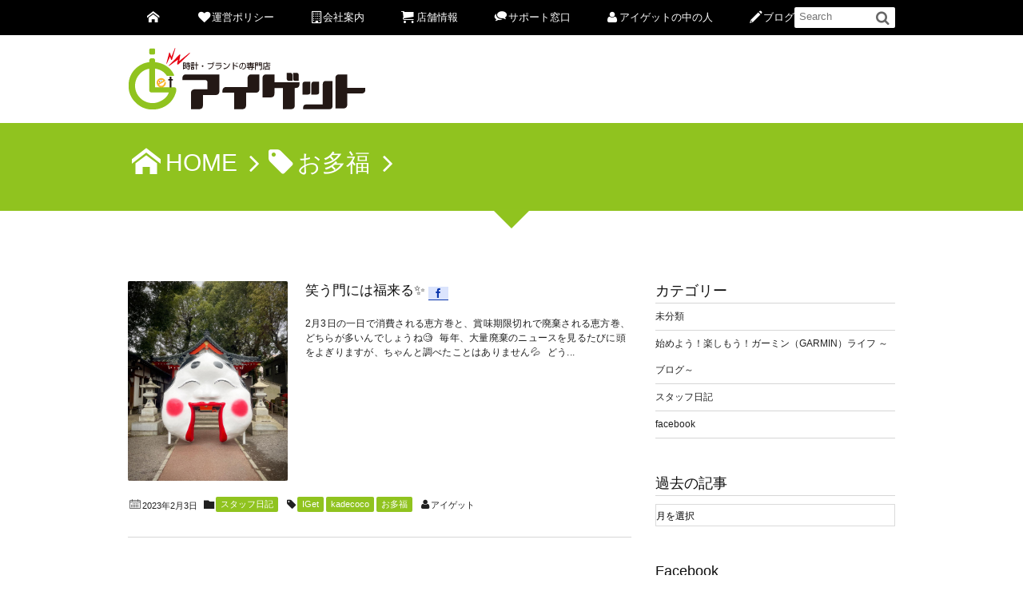

--- FILE ---
content_type: text/html; charset=UTF-8
request_url: https://www.i-get.jp/tag/%E3%81%8A%E5%A4%9A%E7%A6%8F
body_size: 11842
content:
<!DOCTYPE html>
<!--[if IE 6]> <html class="no-js lt-ie9 lt-ie8 lt-ie7 eq-ie6" lang="ja"> <![endif]--><!--[if IE 7]> <html class="no-js lt-ie9 lt-ie8 eq-ie7" lang="ja"> <![endif]--><!--[if IE 8]> <html class="no-js lt-ie9 eq-ie8" lang="ja"> <![endif]-->
<!--[if gt IE 8]><!--><html lang="ja"><!--<![endif]-->
<head prefix="og: http://ogp.me/ns# fb: http://ogp.me/ns/fb# blog: http://ogp.me/ns/website#">
<meta charset="utf-8" /><meta name="viewport" content="width=device-width,initial-scale=1,minimum-scale=1,user-scalable=yes" />
<meta name="description" content="  お多福タグの記事一覧" /><meta name="keywords" content="お多福 , カシオ,CASIO,G-SHOCK,時計,通販,クチコミ,鹿児島,アイゲット,カデココ" /><meta property="og:title" content="お多福  タグが付けられた記事一覧を表示しています。 -G-SHOCK専門店 時計・ブランドのアイゲット" /><meta property="og:type" content="article" /><meta property="og:url" content="https://www.i-get.jp/tag/%E3%81%8A%E5%A4%9A%E7%A6%8F" /><meta property="og:image" content="" /><meta property="og:description" content="  お多福タグの記事一覧" /><meta property="og:site_name" content="G-SHOCK専門店 時計・ブランドのアイゲット" /><link rel="canonical" href="https://www.i-get.jp/tag/%E3%81%8A%E5%A4%9A%E7%A6%8F" /><link rel="stylesheet" href="https://www.i-get.jp/wp-content/plugins/facebook-to-wp/css/facebook-to-wp.css" type="text/css" /><!-- Facebook to WordPress Plugin -->
<title>お多福  タグが付けられた記事一覧を表示しています。 -G-SHOCK専門店 時計・ブランドのアイゲット</title>
<meta name='robots' content='max-image-preview:large' />
<link rel="dns-prefetch" href="//connect.facebook.net" /><link rel="dns-prefetch" href="//secure.gravatar.com" /><link rel="dns-prefetch" href="//api.pinterest.com" /><link rel="dns-prefetch" href="//jsoon.digitiminimi.com" /><link rel="dns-prefetch" href="//b.hatena.ne.jp" /><link rel="dns-prefetch" href="//platform.twitter.com" /><link rel='dns-prefetch' href='//ajax.googleapis.com' />
<link rel="alternate" type="application/rss+xml" title="アイゲット &raquo; フィード" href="https://www.i-get.jp/feed" />
<link rel="alternate" type="application/rss+xml" title="アイゲット &raquo; コメントフィード" href="https://www.i-get.jp/comments/feed" />
<link rel="alternate" type="application/rss+xml" title="アイゲット &raquo; お多福 タグのフィード" href="https://www.i-get.jp/tag/%e3%81%8a%e5%a4%9a%e7%a6%8f/feed" />
<style id='wp-img-auto-sizes-contain-inline-css' type='text/css'>
img:is([sizes=auto i],[sizes^="auto," i]){contain-intrinsic-size:3000px 1500px}
/*# sourceURL=wp-img-auto-sizes-contain-inline-css */
</style>
<link rel='stylesheet' id='digipress-css' href='https://www.i-get.jp/wp-content/themes/dp-elplano/css/style.css?ver=20251229001126' type='text/css' media='all' />
<link rel='stylesheet' id='dp-visual-css' href='https://www.i-get.jp/wp-content/uploads/digipress/el-plano/css/visual-custom.css?ver=20260106010017' type='text/css' media='all' />
<style id='wp-emoji-styles-inline-css' type='text/css'>

	img.wp-smiley, img.emoji {
		display: inline !important;
		border: none !important;
		box-shadow: none !important;
		height: 1em !important;
		width: 1em !important;
		margin: 0 0.07em !important;
		vertical-align: -0.1em !important;
		background: none !important;
		padding: 0 !important;
	}
/*# sourceURL=wp-emoji-styles-inline-css */
</style>
<style id='wp-block-library-inline-css' type='text/css'>
:root{--wp-block-synced-color:#7a00df;--wp-block-synced-color--rgb:122,0,223;--wp-bound-block-color:var(--wp-block-synced-color);--wp-editor-canvas-background:#ddd;--wp-admin-theme-color:#007cba;--wp-admin-theme-color--rgb:0,124,186;--wp-admin-theme-color-darker-10:#006ba1;--wp-admin-theme-color-darker-10--rgb:0,107,160.5;--wp-admin-theme-color-darker-20:#005a87;--wp-admin-theme-color-darker-20--rgb:0,90,135;--wp-admin-border-width-focus:2px}@media (min-resolution:192dpi){:root{--wp-admin-border-width-focus:1.5px}}.wp-element-button{cursor:pointer}:root .has-very-light-gray-background-color{background-color:#eee}:root .has-very-dark-gray-background-color{background-color:#313131}:root .has-very-light-gray-color{color:#eee}:root .has-very-dark-gray-color{color:#313131}:root .has-vivid-green-cyan-to-vivid-cyan-blue-gradient-background{background:linear-gradient(135deg,#00d084,#0693e3)}:root .has-purple-crush-gradient-background{background:linear-gradient(135deg,#34e2e4,#4721fb 50%,#ab1dfe)}:root .has-hazy-dawn-gradient-background{background:linear-gradient(135deg,#faaca8,#dad0ec)}:root .has-subdued-olive-gradient-background{background:linear-gradient(135deg,#fafae1,#67a671)}:root .has-atomic-cream-gradient-background{background:linear-gradient(135deg,#fdd79a,#004a59)}:root .has-nightshade-gradient-background{background:linear-gradient(135deg,#330968,#31cdcf)}:root .has-midnight-gradient-background{background:linear-gradient(135deg,#020381,#2874fc)}:root{--wp--preset--font-size--normal:16px;--wp--preset--font-size--huge:42px}.has-regular-font-size{font-size:1em}.has-larger-font-size{font-size:2.625em}.has-normal-font-size{font-size:var(--wp--preset--font-size--normal)}.has-huge-font-size{font-size:var(--wp--preset--font-size--huge)}.has-text-align-center{text-align:center}.has-text-align-left{text-align:left}.has-text-align-right{text-align:right}.has-fit-text{white-space:nowrap!important}#end-resizable-editor-section{display:none}.aligncenter{clear:both}.items-justified-left{justify-content:flex-start}.items-justified-center{justify-content:center}.items-justified-right{justify-content:flex-end}.items-justified-space-between{justify-content:space-between}.screen-reader-text{border:0;clip-path:inset(50%);height:1px;margin:-1px;overflow:hidden;padding:0;position:absolute;width:1px;word-wrap:normal!important}.screen-reader-text:focus{background-color:#ddd;clip-path:none;color:#444;display:block;font-size:1em;height:auto;left:5px;line-height:normal;padding:15px 23px 14px;text-decoration:none;top:5px;width:auto;z-index:100000}html :where(.has-border-color){border-style:solid}html :where([style*=border-top-color]){border-top-style:solid}html :where([style*=border-right-color]){border-right-style:solid}html :where([style*=border-bottom-color]){border-bottom-style:solid}html :where([style*=border-left-color]){border-left-style:solid}html :where([style*=border-width]){border-style:solid}html :where([style*=border-top-width]){border-top-style:solid}html :where([style*=border-right-width]){border-right-style:solid}html :where([style*=border-bottom-width]){border-bottom-style:solid}html :where([style*=border-left-width]){border-left-style:solid}html :where(img[class*=wp-image-]){height:auto;max-width:100%}:where(figure){margin:0 0 1em}html :where(.is-position-sticky){--wp-admin--admin-bar--position-offset:var(--wp-admin--admin-bar--height,0px)}@media screen and (max-width:600px){html :where(.is-position-sticky){--wp-admin--admin-bar--position-offset:0px}}

/*# sourceURL=wp-block-library-inline-css */
</style><style id='global-styles-inline-css' type='text/css'>
:root{--wp--preset--aspect-ratio--square: 1;--wp--preset--aspect-ratio--4-3: 4/3;--wp--preset--aspect-ratio--3-4: 3/4;--wp--preset--aspect-ratio--3-2: 3/2;--wp--preset--aspect-ratio--2-3: 2/3;--wp--preset--aspect-ratio--16-9: 16/9;--wp--preset--aspect-ratio--9-16: 9/16;--wp--preset--color--black: #000000;--wp--preset--color--cyan-bluish-gray: #abb8c3;--wp--preset--color--white: #ffffff;--wp--preset--color--pale-pink: #f78da7;--wp--preset--color--vivid-red: #cf2e2e;--wp--preset--color--luminous-vivid-orange: #ff6900;--wp--preset--color--luminous-vivid-amber: #fcb900;--wp--preset--color--light-green-cyan: #7bdcb5;--wp--preset--color--vivid-green-cyan: #00d084;--wp--preset--color--pale-cyan-blue: #8ed1fc;--wp--preset--color--vivid-cyan-blue: #0693e3;--wp--preset--color--vivid-purple: #9b51e0;--wp--preset--gradient--vivid-cyan-blue-to-vivid-purple: linear-gradient(135deg,rgb(6,147,227) 0%,rgb(155,81,224) 100%);--wp--preset--gradient--light-green-cyan-to-vivid-green-cyan: linear-gradient(135deg,rgb(122,220,180) 0%,rgb(0,208,130) 100%);--wp--preset--gradient--luminous-vivid-amber-to-luminous-vivid-orange: linear-gradient(135deg,rgb(252,185,0) 0%,rgb(255,105,0) 100%);--wp--preset--gradient--luminous-vivid-orange-to-vivid-red: linear-gradient(135deg,rgb(255,105,0) 0%,rgb(207,46,46) 100%);--wp--preset--gradient--very-light-gray-to-cyan-bluish-gray: linear-gradient(135deg,rgb(238,238,238) 0%,rgb(169,184,195) 100%);--wp--preset--gradient--cool-to-warm-spectrum: linear-gradient(135deg,rgb(74,234,220) 0%,rgb(151,120,209) 20%,rgb(207,42,186) 40%,rgb(238,44,130) 60%,rgb(251,105,98) 80%,rgb(254,248,76) 100%);--wp--preset--gradient--blush-light-purple: linear-gradient(135deg,rgb(255,206,236) 0%,rgb(152,150,240) 100%);--wp--preset--gradient--blush-bordeaux: linear-gradient(135deg,rgb(254,205,165) 0%,rgb(254,45,45) 50%,rgb(107,0,62) 100%);--wp--preset--gradient--luminous-dusk: linear-gradient(135deg,rgb(255,203,112) 0%,rgb(199,81,192) 50%,rgb(65,88,208) 100%);--wp--preset--gradient--pale-ocean: linear-gradient(135deg,rgb(255,245,203) 0%,rgb(182,227,212) 50%,rgb(51,167,181) 100%);--wp--preset--gradient--electric-grass: linear-gradient(135deg,rgb(202,248,128) 0%,rgb(113,206,126) 100%);--wp--preset--gradient--midnight: linear-gradient(135deg,rgb(2,3,129) 0%,rgb(40,116,252) 100%);--wp--preset--font-size--small: 13px;--wp--preset--font-size--medium: 20px;--wp--preset--font-size--large: 36px;--wp--preset--font-size--x-large: 42px;--wp--preset--spacing--20: 0.44rem;--wp--preset--spacing--30: 0.67rem;--wp--preset--spacing--40: 1rem;--wp--preset--spacing--50: 1.5rem;--wp--preset--spacing--60: 2.25rem;--wp--preset--spacing--70: 3.38rem;--wp--preset--spacing--80: 5.06rem;--wp--preset--shadow--natural: 6px 6px 9px rgba(0, 0, 0, 0.2);--wp--preset--shadow--deep: 12px 12px 50px rgba(0, 0, 0, 0.4);--wp--preset--shadow--sharp: 6px 6px 0px rgba(0, 0, 0, 0.2);--wp--preset--shadow--outlined: 6px 6px 0px -3px rgb(255, 255, 255), 6px 6px rgb(0, 0, 0);--wp--preset--shadow--crisp: 6px 6px 0px rgb(0, 0, 0);}:where(.is-layout-flex){gap: 0.5em;}:where(.is-layout-grid){gap: 0.5em;}body .is-layout-flex{display: flex;}.is-layout-flex{flex-wrap: wrap;align-items: center;}.is-layout-flex > :is(*, div){margin: 0;}body .is-layout-grid{display: grid;}.is-layout-grid > :is(*, div){margin: 0;}:where(.wp-block-columns.is-layout-flex){gap: 2em;}:where(.wp-block-columns.is-layout-grid){gap: 2em;}:where(.wp-block-post-template.is-layout-flex){gap: 1.25em;}:where(.wp-block-post-template.is-layout-grid){gap: 1.25em;}.has-black-color{color: var(--wp--preset--color--black) !important;}.has-cyan-bluish-gray-color{color: var(--wp--preset--color--cyan-bluish-gray) !important;}.has-white-color{color: var(--wp--preset--color--white) !important;}.has-pale-pink-color{color: var(--wp--preset--color--pale-pink) !important;}.has-vivid-red-color{color: var(--wp--preset--color--vivid-red) !important;}.has-luminous-vivid-orange-color{color: var(--wp--preset--color--luminous-vivid-orange) !important;}.has-luminous-vivid-amber-color{color: var(--wp--preset--color--luminous-vivid-amber) !important;}.has-light-green-cyan-color{color: var(--wp--preset--color--light-green-cyan) !important;}.has-vivid-green-cyan-color{color: var(--wp--preset--color--vivid-green-cyan) !important;}.has-pale-cyan-blue-color{color: var(--wp--preset--color--pale-cyan-blue) !important;}.has-vivid-cyan-blue-color{color: var(--wp--preset--color--vivid-cyan-blue) !important;}.has-vivid-purple-color{color: var(--wp--preset--color--vivid-purple) !important;}.has-black-background-color{background-color: var(--wp--preset--color--black) !important;}.has-cyan-bluish-gray-background-color{background-color: var(--wp--preset--color--cyan-bluish-gray) !important;}.has-white-background-color{background-color: var(--wp--preset--color--white) !important;}.has-pale-pink-background-color{background-color: var(--wp--preset--color--pale-pink) !important;}.has-vivid-red-background-color{background-color: var(--wp--preset--color--vivid-red) !important;}.has-luminous-vivid-orange-background-color{background-color: var(--wp--preset--color--luminous-vivid-orange) !important;}.has-luminous-vivid-amber-background-color{background-color: var(--wp--preset--color--luminous-vivid-amber) !important;}.has-light-green-cyan-background-color{background-color: var(--wp--preset--color--light-green-cyan) !important;}.has-vivid-green-cyan-background-color{background-color: var(--wp--preset--color--vivid-green-cyan) !important;}.has-pale-cyan-blue-background-color{background-color: var(--wp--preset--color--pale-cyan-blue) !important;}.has-vivid-cyan-blue-background-color{background-color: var(--wp--preset--color--vivid-cyan-blue) !important;}.has-vivid-purple-background-color{background-color: var(--wp--preset--color--vivid-purple) !important;}.has-black-border-color{border-color: var(--wp--preset--color--black) !important;}.has-cyan-bluish-gray-border-color{border-color: var(--wp--preset--color--cyan-bluish-gray) !important;}.has-white-border-color{border-color: var(--wp--preset--color--white) !important;}.has-pale-pink-border-color{border-color: var(--wp--preset--color--pale-pink) !important;}.has-vivid-red-border-color{border-color: var(--wp--preset--color--vivid-red) !important;}.has-luminous-vivid-orange-border-color{border-color: var(--wp--preset--color--luminous-vivid-orange) !important;}.has-luminous-vivid-amber-border-color{border-color: var(--wp--preset--color--luminous-vivid-amber) !important;}.has-light-green-cyan-border-color{border-color: var(--wp--preset--color--light-green-cyan) !important;}.has-vivid-green-cyan-border-color{border-color: var(--wp--preset--color--vivid-green-cyan) !important;}.has-pale-cyan-blue-border-color{border-color: var(--wp--preset--color--pale-cyan-blue) !important;}.has-vivid-cyan-blue-border-color{border-color: var(--wp--preset--color--vivid-cyan-blue) !important;}.has-vivid-purple-border-color{border-color: var(--wp--preset--color--vivid-purple) !important;}.has-vivid-cyan-blue-to-vivid-purple-gradient-background{background: var(--wp--preset--gradient--vivid-cyan-blue-to-vivid-purple) !important;}.has-light-green-cyan-to-vivid-green-cyan-gradient-background{background: var(--wp--preset--gradient--light-green-cyan-to-vivid-green-cyan) !important;}.has-luminous-vivid-amber-to-luminous-vivid-orange-gradient-background{background: var(--wp--preset--gradient--luminous-vivid-amber-to-luminous-vivid-orange) !important;}.has-luminous-vivid-orange-to-vivid-red-gradient-background{background: var(--wp--preset--gradient--luminous-vivid-orange-to-vivid-red) !important;}.has-very-light-gray-to-cyan-bluish-gray-gradient-background{background: var(--wp--preset--gradient--very-light-gray-to-cyan-bluish-gray) !important;}.has-cool-to-warm-spectrum-gradient-background{background: var(--wp--preset--gradient--cool-to-warm-spectrum) !important;}.has-blush-light-purple-gradient-background{background: var(--wp--preset--gradient--blush-light-purple) !important;}.has-blush-bordeaux-gradient-background{background: var(--wp--preset--gradient--blush-bordeaux) !important;}.has-luminous-dusk-gradient-background{background: var(--wp--preset--gradient--luminous-dusk) !important;}.has-pale-ocean-gradient-background{background: var(--wp--preset--gradient--pale-ocean) !important;}.has-electric-grass-gradient-background{background: var(--wp--preset--gradient--electric-grass) !important;}.has-midnight-gradient-background{background: var(--wp--preset--gradient--midnight) !important;}.has-small-font-size{font-size: var(--wp--preset--font-size--small) !important;}.has-medium-font-size{font-size: var(--wp--preset--font-size--medium) !important;}.has-large-font-size{font-size: var(--wp--preset--font-size--large) !important;}.has-x-large-font-size{font-size: var(--wp--preset--font-size--x-large) !important;}
/*# sourceURL=global-styles-inline-css */
</style>

<style id='classic-theme-styles-inline-css' type='text/css'>
/*! This file is auto-generated */
.wp-block-button__link{color:#fff;background-color:#32373c;border-radius:9999px;box-shadow:none;text-decoration:none;padding:calc(.667em + 2px) calc(1.333em + 2px);font-size:1.125em}.wp-block-file__button{background:#32373c;color:#fff;text-decoration:none}
/*# sourceURL=/wp-includes/css/classic-themes.min.css */
</style>
<link rel='stylesheet' id='dp-shortcodes-css' href='https://www.i-get.jp/wp-content/plugins/shortcodes-for-digipress/css/style.css?ver=20221111081512' type='text/css' media='all' />
<!--[if lt IE 9]><style media="screen">body {behavior: url(https://www.i-get.jp/wp-content/themes/dp-elplano//inc/js/csshover.min.htc);}header#header_area,header#header_half,header#header_area_paged,div#site_title,div#site_banner_image,div#site_banner_content,#container,.post_thumb,.post_thumb_portfolio,.more-link,.box-c,.btn {behavior: url(https://www.i-get.jp/wp-content/themes/dp-elplano//inc/scr/PIE/PIE.php);}</style><![endif]--><script src="https://ajax.googleapis.com/ajax/libs/jquery/3.7.1/jquery.min.js?ver=6.9" id="jquery-js"></script>
<link rel="https://api.w.org/" href="https://www.i-get.jp/wp-json/" /><link rel="alternate" title="JSON" type="application/json" href="https://www.i-get.jp/wp-json/wp/v2/tags/617" /><link rel="EditURI" type="application/rsd+xml" title="RSD" href="https://www.i-get.jp/xmlrpc.php?rsd" />
<script>j$=jQuery;</script>
</head>
<body class="archive tag tag-617 wp-theme-dp-elplano">
<header id="header_area_paged">
<nav id="fixed_menu"><ul id="fixed_menu_ul" class="menu"><li id="menu-item-16" class="menu-item menu-item-type-custom menu-item-object-custom"><a href="https://i-get.jp/"><span class="icon-home"></span></a></li>
<li id="menu-item-5" class="menu-item menu-item-type-custom menu-item-object-custom"><a href="https://www.i-get.jp/managementpolicy"><span class="icon-heart"></span>運営ポリシー</a></li>
<li id="menu-item-6" class="menu-item menu-item-type-custom menu-item-object-custom menu-item-has-children"><a href="#"><span class="icon-building"></span>会社案内</a>
<ul class="sub-menu">
	<li id="menu-item-7" class="menu-item menu-item-type-custom menu-item-object-custom"><a href="https://www.i-get.jp/profile">会社概要</a></li>
	<li id="menu-item-8" class="menu-item menu-item-type-custom menu-item-object-custom"><a href="https://www.i-get.jp/message">ごあいさつ</a></li>
</ul>
</li>
<li id="menu-item-9" class="menu-item menu-item-type-custom menu-item-object-custom menu-item-has-children"><a href="#"><span class="icon-basket"></span>店舗情報</a>
<ul class="sub-menu">
	<li id="menu-item-19" class="menu-item menu-item-type-custom menu-item-object-custom"><a href="http://www.rakuten.ne.jp/gold/iget/">アイゲット楽天市場店</a></li>
	<li id="menu-item-20" class="menu-item menu-item-type-custom menu-item-object-custom"><a href="http://store.shopping.yahoo.co.jp/iget/">アイゲットYahoo!ショッピング店</a></li>
	<li id="menu-item-21" class="menu-item menu-item-type-custom menu-item-object-custom"><a href="https://wowma.jp/user/1093889">アイゲットWowma!ショッピング店</a></li>
	<li id="menu-item-22" class="menu-item menu-item-type-custom menu-item-object-custom"><a href="http://www.rakuten.ne.jp/gold/kadecoco/">カデココ楽天市場店</a></li>
	<li id="menu-item-2070" class="menu-item menu-item-type-custom menu-item-object-custom"><a href="https://store.shopping.yahoo.co.jp/kadecoco/">カデココYahoo!ショッピング店</a></li>
</ul>
</li>
<li id="menu-item-10" class="menu-item menu-item-type-custom menu-item-object-custom menu-item-has-children"><a href="#"><span class="icon-comments"></span>サポート窓口</a>
<ul class="sub-menu">
	<li id="menu-item-11" class="menu-item menu-item-type-custom menu-item-object-custom"><a href="https://www.i-get.jp/repair">修理受付窓口</a></li>
	<li id="menu-item-12" class="menu-item menu-item-type-custom menu-item-object-custom"><a href="https://www.i-get.jp/henpinkoukan">返品交換窓口</a></li>
	<li id="menu-item-46" class="menu-item menu-item-type-custom menu-item-object-custom"><a href="https://www.i-get.jp/inquiry">お問合わせ</a></li>
</ul>
</li>
<li id="menu-item-13" class="menu-item menu-item-type-custom menu-item-object-custom"><a href="https://www.i-get.jp/staff"><span class="icon-user"></span>アイゲットの中の人</a></li>
<li id="menu-item-14" class="menu-item menu-item-type-custom menu-item-object-custom"><a href="https://www.i-get.jp/category/facebook"><span class="icon-pencil"></span>ブログ</a></li>
</ul><div id="fixed_sform"><div class="hd_searchform"><form method="get" id="searchform" action="https://www.i-get.jp/">
<label for="s" class="assistive-text">Search</label>
<input type="text" class="field" name="s" id="s" placeholder="Search" />
<input type="submit" class="submit" name="submit" id="searchsubmit" value="" />
</form>
</div></div><div id="expand_float_menu" class="icon-menu"><span>Menu</span></div></nav><div id="header_container_paged" class="clearfix">
<div class="hgroup">
<h1><a href="https://www.i-get.jp/" title="アイゲット">
		<img src="http://www.i-get.jp/wp-content/uploads/digipress/el-plano/title/iget3.png" alt="G-SHOCK専門店 時計・ブランドのアイゲット" /></a></h1>
</div>
</div>
</header>
<section class="dp_topbar_title"><nav id="" class="dp_breadcrumb clearfix"><ul><li><a href="https://www.i-get.jp/" class="icon-home"><span>HOME</span></a></li><li><span class="icon-tag">お多福</span></li></ul></nav></section><div id="container" class="dp-container clearfix">
<div class="breadcrumb_arrow aligncenter"><span>Articles</span></div>
<div id="content" class="content">
<div id="entry-pager-div">
<article id="post-5182" class="loop-article post_excerpt oddpost first-post last-post"><div class="clearfix pd20px-btm">
<div class="post_thumb"><a href="https://www.i-get.jp/staffdiary/5182.html" rel="bookmark" title="笑う門には福来る&#x2728;">
<img src="https://www.i-get.jp/wp-content/uploads/2023/02/328698494_700060451608262_9133971638867828338_n.jpg" width="600" class="wp-post-image" alt="笑う門には福来る&#x2728;" /></a></div>
<div class="excerpt_div">
<header><h1 class="entry-title excerpt_title"><a href="https://www.i-get.jp/staffdiary/5182.html" rel="bookmark" title="笑う門には福来る&#x2728;" class="title-link ">
笑う門には福来る&#x2728;</a></h1><div class="loop-share-num ct-shares" data-url="https://www.i-get.jp/staffdiary/5182.html"><div class="bg-likes icon-facebook ct-fb"><span class="share-num"></span></div></div></header>
<div class="entry_excerpt">
<p class="entry-summary">2月3日の一日で消費される恵方巻と、賞味期限切れで廃棄される恵方巻、どちらが多いんでしょうね&#x1f9d0;⠀毎年、大量廃棄のニュースを見るたびに頭をよぎりますが、ちゃんと調べたことはありません&#x1f4a6;⠀どう...</p></div></div></div>
<footer><div class="postmetadata_archive"><span class="meta-date icon-calendar"><time datetime="2023-02-03T14:48:56+09:00" class="published">2023年2月3日</time></span><span class="meta-cat entrylist-cat icon-folder"><a href="https://www.i-get.jp/category/staffdiary" rel="tag">スタッフ日記</a> </span><span class="entrylist-cat meta-tag icon-tag"><a href="https://www.i-get.jp/tag/iget" rel="tag" title="192 topics of this tag.">IGet</a> <a href="https://www.i-get.jp/tag/kadecoco" rel="tag" title="192 topics of this tag.">kadecoco</a> <a href="https://www.i-get.jp/tag/%e3%81%8a%e5%a4%9a%e7%a6%8f" rel="tag" title="1 topics of this tag.">お多福</a> </span><span class="meta-author icon-user vcard author"><a href="https://www.i-get.jp/author/iget" rel="author" title="Show articles of this user." class="fn">アイゲット</a></span></div></footer>
</article>
	</div><nav class="navigation clearfix"><div class="nav_to_paged"></div></nav>
</div>
<aside id="sidebar">
<div id="categories-2" class="widget-box widget_categories slider_fx"><h1>カテゴリー</h1>
			<ul>
					<li class="cat-item cat-item-1"><a href="https://www.i-get.jp/category/%e6%9c%aa%e5%88%86%e9%a1%9e" >未分類</a>
</li>
	<li class="cat-item cat-item-6"><a href="https://www.i-get.jp/category/garmin" >始めよう！楽しもう！ガーミン（GARMIN）ライフ ～ブログ～</a>
</li>
	<li class="cat-item cat-item-84"><a href="https://www.i-get.jp/category/staffdiary" >スタッフ日記</a>
</li>
	<li class="cat-item cat-item-5"><a href="https://www.i-get.jp/category/facebook" >facebook</a>
</li>
			</ul>

			</div><div id="archives-2" class="widget-box widget_archive slider_fx"><h1>過去の記事</h1>		<label class="screen-reader-text" for="archives-dropdown-2">過去の記事</label>
		<select id="archives-dropdown-2" name="archive-dropdown">
			
			<option value="">月を選択</option>
				<option value='https://www.i-get.jp/date/2024/07'> 2024年7月 &nbsp;(1)</option>
	<option value='https://www.i-get.jp/date/2024/03'> 2024年3月 &nbsp;(1)</option>
	<option value='https://www.i-get.jp/date/2024/02'> 2024年2月 &nbsp;(1)</option>
	<option value='https://www.i-get.jp/date/2024/01'> 2024年1月 &nbsp;(1)</option>
	<option value='https://www.i-get.jp/date/2023/12'> 2023年12月 &nbsp;(1)</option>
	<option value='https://www.i-get.jp/date/2023/11'> 2023年11月 &nbsp;(1)</option>
	<option value='https://www.i-get.jp/date/2023/09'> 2023年9月 &nbsp;(1)</option>
	<option value='https://www.i-get.jp/date/2023/08'> 2023年8月 &nbsp;(1)</option>
	<option value='https://www.i-get.jp/date/2023/07'> 2023年7月 &nbsp;(10)</option>
	<option value='https://www.i-get.jp/date/2023/06'> 2023年6月 &nbsp;(11)</option>
	<option value='https://www.i-get.jp/date/2023/05'> 2023年5月 &nbsp;(9)</option>
	<option value='https://www.i-get.jp/date/2023/04'> 2023年4月 &nbsp;(9)</option>
	<option value='https://www.i-get.jp/date/2023/03'> 2023年3月 &nbsp;(15)</option>
	<option value='https://www.i-get.jp/date/2023/02'> 2023年2月 &nbsp;(9)</option>
	<option value='https://www.i-get.jp/date/2023/01'> 2023年1月 &nbsp;(11)</option>
	<option value='https://www.i-get.jp/date/2022/12'> 2022年12月 &nbsp;(11)</option>
	<option value='https://www.i-get.jp/date/2022/11'> 2022年11月 &nbsp;(12)</option>
	<option value='https://www.i-get.jp/date/2022/10'> 2022年10月 &nbsp;(11)</option>
	<option value='https://www.i-get.jp/date/2022/09'> 2022年9月 &nbsp;(11)</option>
	<option value='https://www.i-get.jp/date/2022/08'> 2022年8月 &nbsp;(13)</option>
	<option value='https://www.i-get.jp/date/2022/07'> 2022年7月 &nbsp;(13)</option>
	<option value='https://www.i-get.jp/date/2022/06'> 2022年6月 &nbsp;(14)</option>
	<option value='https://www.i-get.jp/date/2022/05'> 2022年5月 &nbsp;(12)</option>
	<option value='https://www.i-get.jp/date/2022/04'> 2022年4月 &nbsp;(11)</option>
	<option value='https://www.i-get.jp/date/2022/03'> 2022年3月 &nbsp;(12)</option>
	<option value='https://www.i-get.jp/date/2022/02'> 2022年2月 &nbsp;(10)</option>
	<option value='https://www.i-get.jp/date/2022/01'> 2022年1月 &nbsp;(13)</option>
	<option value='https://www.i-get.jp/date/2021/12'> 2021年12月 &nbsp;(14)</option>
	<option value='https://www.i-get.jp/date/2021/11'> 2021年11月 &nbsp;(3)</option>
	<option value='https://www.i-get.jp/date/2021/10'> 2021年10月 &nbsp;(4)</option>
	<option value='https://www.i-get.jp/date/2021/09'> 2021年9月 &nbsp;(11)</option>
	<option value='https://www.i-get.jp/date/2021/08'> 2021年8月 &nbsp;(8)</option>
	<option value='https://www.i-get.jp/date/2021/07'> 2021年7月 &nbsp;(10)</option>
	<option value='https://www.i-get.jp/date/2021/06'> 2021年6月 &nbsp;(16)</option>
	<option value='https://www.i-get.jp/date/2021/05'> 2021年5月 &nbsp;(10)</option>
	<option value='https://www.i-get.jp/date/2021/04'> 2021年4月 &nbsp;(14)</option>
	<option value='https://www.i-get.jp/date/2021/03'> 2021年3月 &nbsp;(10)</option>
	<option value='https://www.i-get.jp/date/2021/02'> 2021年2月 &nbsp;(3)</option>
	<option value='https://www.i-get.jp/date/2021/01'> 2021年1月 &nbsp;(7)</option>
	<option value='https://www.i-get.jp/date/2020/12'> 2020年12月 &nbsp;(6)</option>
	<option value='https://www.i-get.jp/date/2020/11'> 2020年11月 &nbsp;(13)</option>
	<option value='https://www.i-get.jp/date/2020/10'> 2020年10月 &nbsp;(12)</option>
	<option value='https://www.i-get.jp/date/2020/09'> 2020年9月 &nbsp;(11)</option>
	<option value='https://www.i-get.jp/date/2020/08'> 2020年8月 &nbsp;(10)</option>
	<option value='https://www.i-get.jp/date/2020/07'> 2020年7月 &nbsp;(12)</option>
	<option value='https://www.i-get.jp/date/2020/06'> 2020年6月 &nbsp;(12)</option>
	<option value='https://www.i-get.jp/date/2020/05'> 2020年5月 &nbsp;(13)</option>
	<option value='https://www.i-get.jp/date/2020/04'> 2020年4月 &nbsp;(14)</option>
	<option value='https://www.i-get.jp/date/2020/03'> 2020年3月 &nbsp;(18)</option>
	<option value='https://www.i-get.jp/date/2020/02'> 2020年2月 &nbsp;(20)</option>
	<option value='https://www.i-get.jp/date/2020/01'> 2020年1月 &nbsp;(14)</option>
	<option value='https://www.i-get.jp/date/2019/12'> 2019年12月 &nbsp;(18)</option>
	<option value='https://www.i-get.jp/date/2019/11'> 2019年11月 &nbsp;(20)</option>
	<option value='https://www.i-get.jp/date/2019/10'> 2019年10月 &nbsp;(17)</option>
	<option value='https://www.i-get.jp/date/2019/09'> 2019年9月 &nbsp;(16)</option>
	<option value='https://www.i-get.jp/date/2019/08'> 2019年8月 &nbsp;(18)</option>
	<option value='https://www.i-get.jp/date/2019/07'> 2019年7月 &nbsp;(19)</option>
	<option value='https://www.i-get.jp/date/2019/06'> 2019年6月 &nbsp;(18)</option>
	<option value='https://www.i-get.jp/date/2019/05'> 2019年5月 &nbsp;(21)</option>
	<option value='https://www.i-get.jp/date/2019/04'> 2019年4月 &nbsp;(21)</option>
	<option value='https://www.i-get.jp/date/2019/03'> 2019年3月 &nbsp;(19)</option>
	<option value='https://www.i-get.jp/date/2019/02'> 2019年2月 &nbsp;(17)</option>
	<option value='https://www.i-get.jp/date/2019/01'> 2019年1月 &nbsp;(14)</option>
	<option value='https://www.i-get.jp/date/2018/12'> 2018年12月 &nbsp;(9)</option>
	<option value='https://www.i-get.jp/date/2018/11'> 2018年11月 &nbsp;(20)</option>
	<option value='https://www.i-get.jp/date/2017/06'> 2017年6月 &nbsp;(26)</option>
	<option value='https://www.i-get.jp/date/2017/05'> 2017年5月 &nbsp;(19)</option>
	<option value='https://www.i-get.jp/date/2017/04'> 2017年4月 &nbsp;(16)</option>
	<option value='https://www.i-get.jp/date/2017/03'> 2017年3月 &nbsp;(25)</option>
	<option value='https://www.i-get.jp/date/2017/02'> 2017年2月 &nbsp;(19)</option>
	<option value='https://www.i-get.jp/date/2017/01'> 2017年1月 &nbsp;(19)</option>
	<option value='https://www.i-get.jp/date/2016/12'> 2016年12月 &nbsp;(15)</option>
	<option value='https://www.i-get.jp/date/2016/11'> 2016年11月 &nbsp;(29)</option>
	<option value='https://www.i-get.jp/date/2016/10'> 2016年10月 &nbsp;(23)</option>
	<option value='https://www.i-get.jp/date/2016/09'> 2016年9月 &nbsp;(29)</option>
	<option value='https://www.i-get.jp/date/2016/08'> 2016年8月 &nbsp;(31)</option>
	<option value='https://www.i-get.jp/date/2016/07'> 2016年7月 &nbsp;(43)</option>
	<option value='https://www.i-get.jp/date/2016/06'> 2016年6月 &nbsp;(30)</option>
	<option value='https://www.i-get.jp/date/2016/05'> 2016年5月 &nbsp;(29)</option>
	<option value='https://www.i-get.jp/date/2016/04'> 2016年4月 &nbsp;(27)</option>
	<option value='https://www.i-get.jp/date/2016/03'> 2016年3月 &nbsp;(35)</option>
	<option value='https://www.i-get.jp/date/2016/02'> 2016年2月 &nbsp;(28)</option>
	<option value='https://www.i-get.jp/date/2016/01'> 2016年1月 &nbsp;(25)</option>
	<option value='https://www.i-get.jp/date/2015/12'> 2015年12月 &nbsp;(29)</option>
	<option value='https://www.i-get.jp/date/2015/11'> 2015年11月 &nbsp;(25)</option>
	<option value='https://www.i-get.jp/date/2015/10'> 2015年10月 &nbsp;(30)</option>
	<option value='https://www.i-get.jp/date/2015/09'> 2015年9月 &nbsp;(38)</option>
	<option value='https://www.i-get.jp/date/2015/08'> 2015年8月 &nbsp;(52)</option>
	<option value='https://www.i-get.jp/date/2015/07'> 2015年7月 &nbsp;(30)</option>
	<option value='https://www.i-get.jp/date/2015/06'> 2015年6月 &nbsp;(23)</option>
	<option value='https://www.i-get.jp/date/2015/05'> 2015年5月 &nbsp;(22)</option>
	<option value='https://www.i-get.jp/date/2015/04'> 2015年4月 &nbsp;(20)</option>
	<option value='https://www.i-get.jp/date/2015/03'> 2015年3月 &nbsp;(25)</option>
	<option value='https://www.i-get.jp/date/2015/02'> 2015年2月 &nbsp;(22)</option>
	<option value='https://www.i-get.jp/date/2015/01'> 2015年1月 &nbsp;(23)</option>
	<option value='https://www.i-get.jp/date/2014/12'> 2014年12月 &nbsp;(26)</option>
	<option value='https://www.i-get.jp/date/2014/11'> 2014年11月 &nbsp;(30)</option>
	<option value='https://www.i-get.jp/date/2014/10'> 2014年10月 &nbsp;(38)</option>
	<option value='https://www.i-get.jp/date/2014/09'> 2014年9月 &nbsp;(30)</option>
	<option value='https://www.i-get.jp/date/2014/08'> 2014年8月 &nbsp;(25)</option>
	<option value='https://www.i-get.jp/date/2014/07'> 2014年7月 &nbsp;(39)</option>
	<option value='https://www.i-get.jp/date/2014/06'> 2014年6月 &nbsp;(43)</option>
	<option value='https://www.i-get.jp/date/2014/05'> 2014年5月 &nbsp;(42)</option>
	<option value='https://www.i-get.jp/date/2014/04'> 2014年4月 &nbsp;(39)</option>
	<option value='https://www.i-get.jp/date/2014/03'> 2014年3月 &nbsp;(36)</option>
	<option value='https://www.i-get.jp/date/2014/02'> 2014年2月 &nbsp;(47)</option>
	<option value='https://www.i-get.jp/date/2014/01'> 2014年1月 &nbsp;(16)</option>
	<option value='https://www.i-get.jp/date/2013/12'> 2013年12月 &nbsp;(12)</option>
	<option value='https://www.i-get.jp/date/2013/11'> 2013年11月 &nbsp;(7)</option>

		</select>

			<script>
/* <![CDATA[ */

( ( dropdownId ) => {
	const dropdown = document.getElementById( dropdownId );
	function onSelectChange() {
		setTimeout( () => {
			if ( 'escape' === dropdown.dataset.lastkey ) {
				return;
			}
			if ( dropdown.value ) {
				document.location.href = dropdown.value;
			}
		}, 250 );
	}
	function onKeyUp( event ) {
		if ( 'Escape' === event.key ) {
			dropdown.dataset.lastkey = 'escape';
		} else {
			delete dropdown.dataset.lastkey;
		}
	}
	function onClick() {
		delete dropdown.dataset.lastkey;
	}
	dropdown.addEventListener( 'keyup', onKeyUp );
	dropdown.addEventListener( 'click', onClick );
	dropdown.addEventListener( 'change', onSelectChange );
})( "archives-dropdown-2" );

//# sourceURL=WP_Widget_Archives%3A%3Awidget
/* ]]> */
</script>
</div><div id="text-3" class="widget-box widget_text slider_fx"><h1>Facebook</h1>			<div class="textwidget"><iframe src="//www.facebook.com/plugins/likebox.php?href=https://www.facebook.com/rakuten.iget?fref=ts;width=336&amp;height=290&amp;colorscheme=light&amp;show_faces=true&amp;header=true&amp;stream=false&amp;show_border=false&amp;appId=147872592067532" scrolling="no" frameborder="0" style="border:none; overflow:hidden; width:100%; height:290px;" allowTransparency="true"></iframe>
</div>
		</div><div id="text-4" class="widget-box widget_text slider_fx">			<div class="textwidget"><ul>
<li><a href="http://www.i-get.jp/privacypolicy"><span class="icon-star"></span>個人情報保護方針</a></li>
<li><a href="http://www.i-get.jp/inquiry"><span class="icon-star"></span>お問い合わせ</a></li>
<li><a href="http://www.i-get.jp/sitemap"><span class="icon-star"></span>サイトMAP</a></li>
</ul></div>
		</div></aside>
</div>
<footer id="footer"><div id="ft-widget-container">
<div id="ft-widget-content">
<div id="ft-widget-area1" class="clearfix">
	<div id="nav_menu-2" class="ft-widget-box clearfix widget_nav_menu slider_fx"><h1>MENU</h1><div class="menu-pc%e3%83%a1%e3%83%8b%e3%83%a5%e3%83%bc-container"><ul id="menu-pc%e3%83%a1%e3%83%8b%e3%83%a5%e3%83%bc" class="menu"><li id="menu-item-16" class="menu-item menu-item-type-custom menu-item-object-custom menu-item-16"><a href="https://i-get.jp/"><span class="icon-home"></span></a></li>
<li id="menu-item-5" class="menu-item menu-item-type-custom menu-item-object-custom menu-item-5"><a href="https://www.i-get.jp/managementpolicy"><span class="icon-heart"></span>運営ポリシー</a></li>
<li id="menu-item-6" class="menu-item menu-item-type-custom menu-item-object-custom menu-item-has-children menu-item-6"><a href="#"><span class="icon-building"></span>会社案内</a>
<ul class="sub-menu">
	<li id="menu-item-7" class="menu-item menu-item-type-custom menu-item-object-custom menu-item-7"><a href="https://www.i-get.jp/profile">会社概要</a></li>
	<li id="menu-item-8" class="menu-item menu-item-type-custom menu-item-object-custom menu-item-8"><a href="https://www.i-get.jp/message">ごあいさつ</a></li>
</ul>
</li>
<li id="menu-item-9" class="menu-item menu-item-type-custom menu-item-object-custom menu-item-has-children menu-item-9"><a href="#"><span class="icon-basket"></span>店舗情報</a>
<ul class="sub-menu">
	<li id="menu-item-19" class="menu-item menu-item-type-custom menu-item-object-custom menu-item-19"><a href="http://www.rakuten.ne.jp/gold/iget/">アイゲット楽天市場店</a></li>
	<li id="menu-item-20" class="menu-item menu-item-type-custom menu-item-object-custom menu-item-20"><a href="http://store.shopping.yahoo.co.jp/iget/">アイゲットYahoo!ショッピング店</a></li>
	<li id="menu-item-21" class="menu-item menu-item-type-custom menu-item-object-custom menu-item-21"><a href="https://wowma.jp/user/1093889">アイゲットWowma!ショッピング店</a></li>
	<li id="menu-item-22" class="menu-item menu-item-type-custom menu-item-object-custom menu-item-22"><a href="http://www.rakuten.ne.jp/gold/kadecoco/">カデココ楽天市場店</a></li>
	<li id="menu-item-2070" class="menu-item menu-item-type-custom menu-item-object-custom menu-item-2070"><a href="https://store.shopping.yahoo.co.jp/kadecoco/">カデココYahoo!ショッピング店</a></li>
</ul>
</li>
<li id="menu-item-10" class="menu-item menu-item-type-custom menu-item-object-custom menu-item-has-children menu-item-10"><a href="#"><span class="icon-comments"></span>サポート窓口</a>
<ul class="sub-menu">
	<li id="menu-item-11" class="menu-item menu-item-type-custom menu-item-object-custom menu-item-11"><a href="https://www.i-get.jp/repair">修理受付窓口</a></li>
	<li id="menu-item-12" class="menu-item menu-item-type-custom menu-item-object-custom menu-item-12"><a href="https://www.i-get.jp/henpinkoukan">返品交換窓口</a></li>
	<li id="menu-item-46" class="menu-item menu-item-type-custom menu-item-object-custom menu-item-46"><a href="https://www.i-get.jp/inquiry">お問合わせ</a></li>
</ul>
</li>
<li id="menu-item-13" class="menu-item menu-item-type-custom menu-item-object-custom menu-item-13"><a href="https://www.i-get.jp/staff"><span class="icon-user"></span>アイゲットの中の人</a></li>
<li id="menu-item-14" class="menu-item menu-item-type-custom menu-item-object-custom menu-item-14"><a href="https://www.i-get.jp/category/facebook"><span class="icon-pencil"></span>ブログ</a></li>
</ul></div></div></div>
<div id="ft-widget-area2" class="clearfix">
	<div id="text-2" class="ft-widget-box clearfix widget_text slider_fx"><h1>運営</h1>			<div class="textwidget"><br />有限会社アイゲット<br /><br />
〒891-0105 鹿児島市中山町6-2<br />
<span class="icon-phone"></span>TEL／099（267）9101<br />
営業時間/10：00～17：00（土日祝を除く）
<br /><br />
<iframe src="https://www.google.com/maps/embed?pb=!1m14!1m8!1m3!1d6800.483318685968!2d130.4974493!3d31.5449819!3m2!1i1024!2i768!4f13.1!3m3!1m2!1s0x353e66719b21f1c9%3A0xdeb30845e75b533f!2z44CSODkxLTAxMDUg6bm_5YWQ5bO255yM6bm_5YWQ5bO25biC5Lit5bGx55S677yW4oiS77yS!5e0!3m2!1sja!2sjp!4v1428977164859" frameborder="0" style="border:0"></iframe></div>
		</div></div>
<div id="ft-widget-area3" class="clearfix">
	<div id="text-5" class="ft-widget-box clearfix widget_text slider_fx">			<div class="textwidget"><p><img decoding="async" src="https://www.i-get.jp/wp-content/uploads/2019/01/freed2.jpg" /></p>
</div>
		</div></div>
<a href="#header_area_paged" id="gototop" class="footer_arrow"><span>Return Top</span></a>
</div>
</div>
<div id="footer-bottom"><div id="ft-btm-content">&copy; 2001 - 2026 <a href="https://www.i-get.jp/"><small>アイゲット</small></a>
</div></div></footer>
<a href="#header_area_paged" id="gototop2" class="icon-up-open" title="Return Top"><span>Return Top</span></a>
<script type="speculationrules">
{"prefetch":[{"source":"document","where":{"and":[{"href_matches":"/*"},{"not":{"href_matches":["/wp-*.php","/wp-admin/*","/wp-content/uploads/*","/wp-content/*","/wp-content/plugins/*","/wp-content/themes/dp-elplano/*","/*\\?(.+)"]}},{"not":{"selector_matches":"a[rel~=\"nofollow\"]"}},{"not":{"selector_matches":".no-prefetch, .no-prefetch a"}}]},"eagerness":"conservative"}]}
</script>
<script>function dp_theme_noactivate_copyright(){return;}</script><script src="https://www.i-get.jp/wp-content/themes/dp-elplano/inc/js/jquery/jquery.easing.min.js?ver=1.6.1.2" id="easing-js"></script>
<script src="https://www.i-get.jp/wp-includes/js/imagesloaded.min.js?ver=5.0.0" id="imagesloaded-js"></script>
<script src="https://www.i-get.jp/wp-content/themes/dp-elplano/inc/js/jquery/jquery.fitvids.min.js?ver=1.6.1.2" id="fitvids-js"></script>
<script src="https://www.i-get.jp/wp-content/themes/dp-elplano/inc/js/jquery/jquery.sharecount.min.js?ver=1.6.1.2" id="sns-share-count-js"></script>
<script src="https://www.i-get.jp/wp-content/themes/dp-elplano/inc/js/jquery/jquery.autopager.min.js?ver=1.6.1.2" id="autopager-js"></script>
<script src="https://www.i-get.jp/wp-content/themes/dp-elplano/inc/js/jquery/jquery.masonry.min.js?ver=1.6.1.2" id="dp-masonry-js"></script>
<script src="https://www.i-get.jp/wp-content/themes/dp-elplano/inc/js/theme-import.min.js?ver=1.6.1.2" id="dp-js-js"></script>
<script src="https://www.i-get.jp/wp-content/plugins/shortcodes-for-digipress/inc/js/jquery/bjqs.min.js?ver=1.3.0.4" id="dp_sc_bjqs-js"></script>
<script src="https://www.i-get.jp/wp-content/plugins/shortcodes-for-digipress/inc/js/jquery/jquery.countTo.min.js?ver=1.3.0.4" id="dp_sc_count_to-js"></script>
<script src="https://www.i-get.jp/wp-content/plugins/shortcodes-for-digipress/inc/js/jquery/jquery.circle.progress.min.js?ver=1.3.0.4" id="dp_sc_circular_bar-js"></script>
<script src="https://www.i-get.jp/wp-content/plugins/shortcodes-for-digipress/inc/js/jquery/jquery.tablesorter.min.js?ver=1.3.0.4" id="dp_sc_tablesorter-js"></script>
<script src="https://www.i-get.jp/wp-content/plugins/shortcodes-for-digipress/inc/js/script.min.js?ver=1.3.0.4" id="dp_sc_plugin_js-js"></script>
<script id="wp-emoji-settings" type="application/json">
{"baseUrl":"https://s.w.org/images/core/emoji/17.0.2/72x72/","ext":".png","svgUrl":"https://s.w.org/images/core/emoji/17.0.2/svg/","svgExt":".svg","source":{"concatemoji":"https://www.i-get.jp/wp-includes/js/wp-emoji-release.min.js?ver=6.9"}}
</script>
<script type="module">
/* <![CDATA[ */
/*! This file is auto-generated */
const a=JSON.parse(document.getElementById("wp-emoji-settings").textContent),o=(window._wpemojiSettings=a,"wpEmojiSettingsSupports"),s=["flag","emoji"];function i(e){try{var t={supportTests:e,timestamp:(new Date).valueOf()};sessionStorage.setItem(o,JSON.stringify(t))}catch(e){}}function c(e,t,n){e.clearRect(0,0,e.canvas.width,e.canvas.height),e.fillText(t,0,0);t=new Uint32Array(e.getImageData(0,0,e.canvas.width,e.canvas.height).data);e.clearRect(0,0,e.canvas.width,e.canvas.height),e.fillText(n,0,0);const a=new Uint32Array(e.getImageData(0,0,e.canvas.width,e.canvas.height).data);return t.every((e,t)=>e===a[t])}function p(e,t){e.clearRect(0,0,e.canvas.width,e.canvas.height),e.fillText(t,0,0);var n=e.getImageData(16,16,1,1);for(let e=0;e<n.data.length;e++)if(0!==n.data[e])return!1;return!0}function u(e,t,n,a){switch(t){case"flag":return n(e,"\ud83c\udff3\ufe0f\u200d\u26a7\ufe0f","\ud83c\udff3\ufe0f\u200b\u26a7\ufe0f")?!1:!n(e,"\ud83c\udde8\ud83c\uddf6","\ud83c\udde8\u200b\ud83c\uddf6")&&!n(e,"\ud83c\udff4\udb40\udc67\udb40\udc62\udb40\udc65\udb40\udc6e\udb40\udc67\udb40\udc7f","\ud83c\udff4\u200b\udb40\udc67\u200b\udb40\udc62\u200b\udb40\udc65\u200b\udb40\udc6e\u200b\udb40\udc67\u200b\udb40\udc7f");case"emoji":return!a(e,"\ud83e\u1fac8")}return!1}function f(e,t,n,a){let r;const o=(r="undefined"!=typeof WorkerGlobalScope&&self instanceof WorkerGlobalScope?new OffscreenCanvas(300,150):document.createElement("canvas")).getContext("2d",{willReadFrequently:!0}),s=(o.textBaseline="top",o.font="600 32px Arial",{});return e.forEach(e=>{s[e]=t(o,e,n,a)}),s}function r(e){var t=document.createElement("script");t.src=e,t.defer=!0,document.head.appendChild(t)}a.supports={everything:!0,everythingExceptFlag:!0},new Promise(t=>{let n=function(){try{var e=JSON.parse(sessionStorage.getItem(o));if("object"==typeof e&&"number"==typeof e.timestamp&&(new Date).valueOf()<e.timestamp+604800&&"object"==typeof e.supportTests)return e.supportTests}catch(e){}return null}();if(!n){if("undefined"!=typeof Worker&&"undefined"!=typeof OffscreenCanvas&&"undefined"!=typeof URL&&URL.createObjectURL&&"undefined"!=typeof Blob)try{var e="postMessage("+f.toString()+"("+[JSON.stringify(s),u.toString(),c.toString(),p.toString()].join(",")+"));",a=new Blob([e],{type:"text/javascript"});const r=new Worker(URL.createObjectURL(a),{name:"wpTestEmojiSupports"});return void(r.onmessage=e=>{i(n=e.data),r.terminate(),t(n)})}catch(e){}i(n=f(s,u,c,p))}t(n)}).then(e=>{for(const n in e)a.supports[n]=e[n],a.supports.everything=a.supports.everything&&a.supports[n],"flag"!==n&&(a.supports.everythingExceptFlag=a.supports.everythingExceptFlag&&a.supports[n]);var t;a.supports.everythingExceptFlag=a.supports.everythingExceptFlag&&!a.supports.flag,a.supports.everything||((t=a.source||{}).concatemoji?r(t.concatemoji):t.wpemoji&&t.twemoji&&(r(t.twemoji),r(t.wpemoji)))});
//# sourceURL=https://www.i-get.jp/wp-includes/js/wp-emoji-loader.min.js
/* ]]> */
</script>
<!--[if lt IE 9]><script src="https://www.i-get.jp/wp-content/themes/dp-elplano/inc/js/theme-import-ie.min.js"></script><![endif]--><!-- Tracking Code --><!-- Google tag (gtag.js) -->
<script async src="https://www.googletagmanager.com/gtag/js?id=G-QXBFFJEHY1"></script>
<script>
  window.dataLayer = window.dataLayer || [];
  function gtag(){dataLayer.push(arguments);}
  gtag('js', new Date());

  gtag('config', 'G-QXBFFJEHY1');
</script><!-- /Tracking Code --><script>j$(function() {j$.autopager({autoLoad: false,content:'.post_excerpt',appendTo:'#entry-pager-div',link:'nav.navigation a',start: function(current, next){j$('nav.navigation').before('<div id="pager-loading"></div>');},load: function(current, next){getAnchor();dp_count_shares();imagesLoadedRun(".post_thumb, .post_thumb_portfolio", 500);j$('#pager-loading').remove();if　(current.page >= 1)　{j$('nav.navigation').before('<div class="ft16px al-c pd22px-top">最後のコンテンツに達しました。</div>');j$('nav.navigation').hide();}}});    j$('nav.navigation a').click(function() {j$.autopager('load');return false;});});</script><script type="application/ld+json">{"@context":"https://schema.org","@type":"BreadcrumbList","itemListElement":[{"@type":"ListItem","position":1,"name":"お多福","item":"https://www.i-get.jp/tag/%e3%81%8a%e5%a4%9a%e7%a6%8f"}]}</script><script type="application/ld+json">{"@context":"http://schema.org","@type":"WebSite","inLanguage":"ja","name":"G-SHOCK専門店 時計・ブランドのアイゲット","alternateName":"","image":"https://www.i-get.jp/wp-content/themes/dp-elplano/img/json-ld/nologo.png","url":"https://www.i-get.jp/"}</script><script>!function(d,s,id){var js,fjs=d.getElementsByTagName(s)[0];if(!d.getElementById(id)){js=d.createElement(s);js.id=id;js.src="//platform.twitter.com/widgets.js";fjs.parentNode.insertBefore(js,fjs);}}(document,"script","twitter-wjs");</script>
</body>
</html>